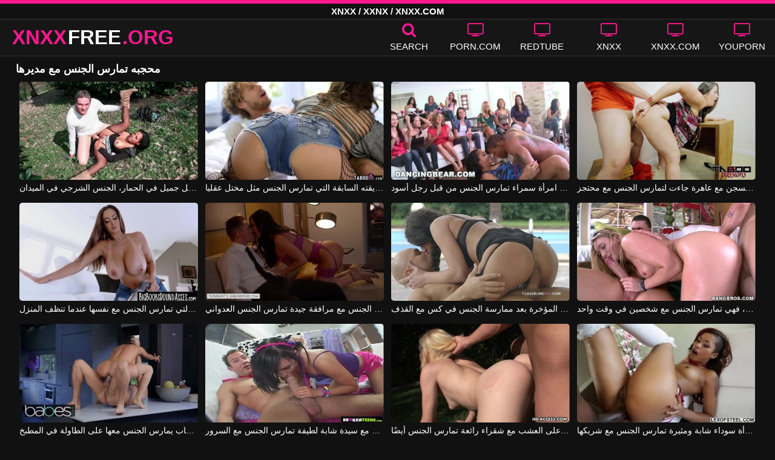

--- FILE ---
content_type: text/html; charset=UTF-8
request_url: https://xnxxfree.org/vids/%D9%85%D8%AD%D8%AC%D8%A8%D9%87-%D8%AA%D9%85%D8%A7%D8%B1%D8%B3-%D8%A7%D9%84%D8%AC%D9%86%D8%B3-%D9%85%D8%B9-%D9%85%D8%AF%D9%8A%D8%B1%D9%87%D8%A7/
body_size: 11273
content:
<!DOCTYPE html><html lang=ar><head><meta charset="utf-8"><meta name="viewport" content="width=device-width, initial-scale=1"><title>محجبه تمارس الجنس مع مديرها XNXX.COM مقاطع فيديو جنسية</title><meta name="description" content="هنا فقط يمكنك العثور على أفضل مقاطع الفيديو الجنسية لـ XNXX باستخدام محجبه تمارس الجنس مع مديرها. نضيف أفلامًا يومية مشابهة لـ محجبه تمارس الجنس مع مديرها، لذا لا تنسَ العودة لمشاهدة المزيد من مقاطع فيديو XNXX.COM!"><meta property="og:type" content="video.other"><meta property="og:title" content="محجبه تمارس الجنس مع مديرها XNXX.COM مقاطع فيديو جنسية"><meta property="og:description" content="هنا فقط يمكنك العثور على أفضل مقاطع الفيديو الجنسية لـ XNXX باستخدام محجبه تمارس الجنس مع مديرها. نضيف أفلامًا يومية مشابهة لـ محجبه تمارس الجنس مع مديرها، لذا لا تنسَ العودة لمشاهدة المزيد من مقاطع فيديو XNXX.COM!"><meta property="og:url" content="https://xnxxfree.org/vids/%d9%85%d8%ad%d8%ac%d8%a8%d9%87-%d8%aa%d9%85%d8%a7%d8%b1%d8%b3-%d8%a7%d9%84%d8%ac%d9%86%d8%b3-%d9%85%d8%b9-%d9%85%d8%af%d9%8a%d8%b1%d9%87%d8%a7/"><meta property="og:site_name" content="مجانا XNXX أشرطة الفيديو الإباحية - XNXX.COM مقاطع الفيديو الجنس"><meta name="twitter:card" content="summary_large_image"><meta name="twitter:title" content="محجبه تمارس الجنس مع مديرها XNXX.COM مقاطع فيديو جنسية"><meta name="twitter:description" content="هنا فقط يمكنك العثور على أفضل مقاطع الفيديو الجنسية لـ XNXX باستخدام محجبه تمارس الجنس مع مديرها. نضيف أفلامًا يومية مشابهة لـ محجبه تمارس الجنس مع مديرها، لذا لا تنسَ العودة لمشاهدة المزيد من مقاطع فيديو XNXX.COM!"><meta name="twitter:image" content="/thumbs/1827/1827.jpg"><link rel=canonical href=https://xnxxfree.org/vids/%d9%85%d8%ad%d8%ac%d8%a8%d9%87-%d8%aa%d9%85%d8%a7%d8%b1%d8%b3-%d8%a7%d9%84%d8%ac%d9%86%d8%b3-%d9%85%d8%b9-%d9%85%d8%af%d9%8a%d8%b1%d9%87%d8%a7/ ><link rel="shortcut icon" href=https://xnxxfree.org/favicon.ico type=image/x-icon><link rel=icon href=https://xnxxfree.org/favicon.ico type=image/x-icon><link rel=preload href=https://xnxxfree.org/fonts/icomoon.ttf as=font type=font/ttf crossorigin=anonymous><style>@font-face{font-family:'icomoon';src:url('/fonts/icomoon.eot');src:url('/fonts/icomoon.eot') format('embedded-opentype'), url('/fonts/icomoon.ttf') format('truetype'), url('/fonts/icomoon.woff') format('woff'), url('/fonts/icomoon.svg') format('svg');font-weight:normal;font-style:normal;font-display:swap}[class^="icon-"],[class*=" icon-"]{font-family:'icomoon' !important;speak:none;font-style:normal;font-weight:normal;font-variant:normal;text-transform:none;line-height:1;-webkit-font-smoothing:antialiased;-moz-osx-font-smoothing:grayscale}.icon-tag:before{content:"\e909"}.icon-clock-o:before{content:"\e900"}.icon-bars:before{content:"\e908"}.icon-calendar:before{content:"\e901"}.icon-tags:before{content:"\e902"}.icon-star:before{content:"\e903"}.icon-tasks:before{content:"\e904"}.icon-television:before{content:"\e905"}.icon-tv:before{content:"\e905"}.icon-search:before{content:"\e906"}.icon-video-camera:before{content:"\e907"}html,body{font-family:'Roboto',sans-serif;background-color:#111;margin:0;padding:0;color:#fff}a{text-decoration:none;color:#fff}a:focus{outline:0}h1,h2,h3,h4{display:block;font-size:18px;margin:0 0 10px;padding:0}h2 b, h3 b, h4 b{color:#fff}input:focus,textarea:focus,select:focus{outline:none}.margin{margin:20px 0}.color{color:#ff188f}.inline{width:100%;display:inline-block}.white{color:#fff}.clear{clear:both}.center{text-align:center}.topmarg{margin-top:15px}.top::before{content:"";width:100%;height:6px;display:block;background:#ff188f}.top{text-align:center}.top h1, .top span{display:block;font-weight:600;color:#fff;font-size:15px;text-transform:uppercase;margin:0;padding:5px 0;line-height:15px}header{width:100%;height:60px;background:#161616;display:flex;border-top:1px solid #333;border-bottom:1px solid #333}.header-wrap{width:100%;max-width:1320px;margin:0 auto;-webkit-box-pack:justify;justify-content:space-between;-webkit-box-align:center;align-items:center;display:flex}.mobile-menu{font-size:32px;display:none}.mob-header{height:110px}.onlymob{display:none}.banmob{display:none;margin:10px 0 5px;text-align:center}.logo{float:left;font-weight:900;font-size:33px;margin-left:20px}.logo-word-a,.logo-word-b{margin-right:2px}.logo-word-a{color:#ff188f}.logo:hover>.logo-word-b{color:#ff188f}.logo:hover>.logo-word-a{color:#fff}nav ul{display:flex;margin:0;padding:0;list-style:none}nav li{width:110px}nav li a:hover>i.color{color:#fff}nav li a:hover{color:#ff188f}nav li a,.searchbox{color:#FFF;display:flex;align-items:center;font-size:25px;font-weight:400;line-height:55px;text-transform:uppercase;text-decoration:none;flex-direction:column;cursor:pointer}.text-menu{font-size:15px;line-height:20px;margin:5px 0 0}.search-video{font-size:28px;display:none}main{width:96%;margin:10px auto 20px;max-width:1320px;min-height:750px}main::after{content:"";display:table;width:100%}.tags{font-size:13px;margin:0 0 20px;width:100%;float:left}.tags li{display:inline-block;margin:0 0.5% 10px 0.5%;width:19%}.player-wrapper{width:100%}.player{height:560px;position:relative}#mid_ban{flex-direction:column;align-items:center;cursor:pointer;display:flex;align-content:center;border:1px solid #111;position:absolute;left:50%;top:45%;transform:translate(-50%,-50%);margin-right:-50%;z-index:20;background-color:#111;max-width:300px;max-height:250px}.close_button{position:absolute;background:#000 url(/images/closebtn.svg) no-repeat scroll center center;height:30px;width:30px;top:0;right:0;background-size:30px 30px;cursor:pointer;padding:1px;z-index:31}.close_adv{position:absolute;bottom:0;left:50%;right:50%;text-align:center;line-height:24px;color:#fff;transform:translate(-50%,0);width:150px;bottom:-30px;background:#000;border:1px solid #5b5a5a}.video-description{padding:7px 0 0 2px;color:#c6c6c6}.video-description b{color:#fff}.bolded{font-weight:700;margin:0 0 0 4px;color:#ff188f;line-height:25px}.bolded:hover{color:#fff}.similar{margin:15px 0}.more-videos{text-align:center;margin:20px 0;width:100%;display:inline-block}.more-videos a{width:260px;background-color:#ff188f;color:#000;padding:10px 0;border-radius:2px;display:inline-block}.top-tags{position:relative;width:100%;text-align:center;overflow:hidden;text-overflow:ellipsis}.top-tag{display:inline-block;background-color:#2f2c2c;color:#ddd;font-weight:700;font-size:13px;height:40px;line-height:40px;padding:0 15px;margin:4px 3px;border-radius:4px;-webkit-transition:background-color .15s linear;transition:background-color .15s linear;white-space:nowrap}.top-tag:hover{background-color:#ff188f}article{position:relative;float:left;margin:0 0.5% 15px;width:24%;height:auto}article .video-item{width:100%;display:block;margin:auto}article img{width:100%;height:100%;border-radius:5px;position:absolute;top:0;bottom:0;object-fit:cover}article .videothumb{width:100%;position:relative;padding-top:55%;display:block}article .video-title{font-size:14px;margin-top:5px;color:#fff;line-height:16px;height:18px;overflow:hidden;text-overflow:ellipsis;white-space:nowrap;display:block}article a:hover>.video-title{color:#ff188f}.video-title-cat{float:left;font-size:15px;margin-left:2px;font-weight:bold}.video-hd{padding:0 5px 1px;background:rgba(222, 38, 0, 0.9);color:#fff;position:absolute;top:3px;right:3px;border-radius:5px;font-size:15px;font-weight:bold}.video-found{float:right;font-size:15px}.video-time{position:absolute;display:block;right:3px;bottom:3px;color:#fff;background:rgba(0, 0, 0, 0.77);border-radius:4px;padding:4px 6px;text-align:center;font-size:14px}.pages{margin:30px 0;text-align:center;clear:both}.current{background-color:#ff188f !important}.page-item:hover{background-color:#ff188f !important}.page-item{background-color:#2f2c2c;border:none;color:#fff;font-size:15px;line-height:40px;padding:14px;margin:0 2px;font-weight:normal;-webkit-transition:background-color .15s linear;transition:background-color .15s linear}.np-page{display:inline-block;width:47%;margin:0 1%;background-color:#ff188f;color:#000;padding:10px 0;border-radius:2px}.list-trends{margin:0 0 20px;font-size:14px;padding:0;display:inline-block;width:100%}.list-trends li{float:left;width:19%;margin:0.25% 0.5%;padding:10px 0;border-bottom:1px solid #444;white-space:nowrap;text-overflow:ellipsis;overflow:hidden}.list-trends li a{font-weight:bold}.list-trends li a:hover{color:#ff188f}.site-description{font-size:14px;margin:0 0 20px;display:inline-block}.site-description p{margin:3px 0 5px;color:#f4f4f4}.search-pop{position:absolute;display:none;top:10%;min-height:41px;max-height:451px;height:41px;width:80%;left:50%;-webkit-transform:translateX(-50%);transform:translateX(-50%);background:#fff;-webkit-box-shadow:-23.9px 29.5px 43px 0 rgba(0, 0, 0, 0.28);box-shadow:-23.9px 29.5px 43px 0 rgba(0, 0, 0, 0.28);border:solid 10px #ff188f;max-width:430px;padding:20px 30px 20px 20px;z-index:9999}.search-text{height:40px;padding:0 45px 0 15px;border:1px solid #ccc;border-radius:20px;background:#fff;color:#303030;font-size:18px;line-height:40px;box-sizing:border-box;transition:box-shadow .15s ease;float:left;width:100%}.search-submit{border:0;right:10px;margin-left:-37px;background:none;cursor:pointer;padding:7px 0 0;font-size:22px}.search-pop-close::before,.search-pop-close::after{content:'';position:absolute;top:50%;left:50%;-webkit-transform:translate(-50%, -50%) rotate(45deg);transform:translate(-50%, -50%) rotate(45deg);width:2px;height:30px;background-color:#fff}.search-pop-close::after{-webkit-transform:translate(-50%, -50%) rotate(-45deg);transform:translate(-50%, -50%) rotate(-45deg)}.search-pop-close{position:absolute;top:-35px;right:-35px;width:60px;height:60px;border-radius:50px;background-color:#ff188f;cursor:pointer}footer{width:100%;text-align:center;background:#161616;border-top:1px solid #333;color:#d0d0d0;font-size:12px;padding:5px 0;line-height:30px}footer a{color:#fff;font-size:15px;font-weight:700;margin:0 10px}footer p{margin:10px 0;line-height:15px}@media (max-width: 1025px){h1,h2,h3,h4{font-size:16px}.header-wrap{width:98%;margin:0 1%}main{width:98%;margin:10px 1% 15px}article{width:32%;margin:0 0.66% 15px}.mobile-menu,.search-video{display:block}.logo{margin:0 auto;float:unset}nav ul{position:absolute;z-index:999;width:100%;background:#303030;display:block}nav li{width:100%;border-bottom:1px solid #000;height:45px}nav li a{display:block;position:relative;height:22px;line-height:20px;background:#303030;font-size:15px;padding:12px 0 0 10px}nav{display:none;width:100%;position:absolute;top:93px;margin:0 0 0 -10px;padding:2px 0 0 0;border-top:1px solid #444}ul>li.nomob{display:none}.text-menu{margin:0 0 0 5px}.top-tags{display:none}.site-desc{font-size:14px}.player{height:54vw}.video-item{width:32%;margin:0 0.66% 15px}.video-hd{font-size:13px}.page-item{display:none}.np-page{font-size:13px;display:inline-block}.search-pop{width:70%}.onlymob,.banmob{display:block !important;z-index:113}.list-trends li{width:31%;margin:0.25% 1%}}@media (max-width: 768px){#mid_ban img{width:190px !important;height:150px !important}article{width:48%;margin:0 1% 15px}.list-trends li{width:48%;margin:0.25% 1%}}@media (max-width: 480px){h1,h2,h3,h4{font-size:16px}p{font-size:14px}.logo{font-size:23px}.header-wrap{width:97%;margin:0 1.5%}.mobile-menu,.search-video{font-size:23px;margin-top:3px}main{width:96%;margin:10px auto 15px}.player{height:55vw;max-height:90vw;margin:0 -1.5%}#video-play{top:48%;width:5.5em;height:5.5em}article{width:100%;margin:0 0 12px}.list-trends li{width:98%;margin:0.5% 1%}.search-pop-close::before,.search-pop-close::after{height:20px}.search-pop{padding:15px 20px 15px 15px;border:solid 7px #ff188f}.search-pop-close{top:-23px;right:-23px;width:40px;height:40px}.search-text{font-size:16px}.video-description{padding:3px 0 0 2px;font-size:14px}}</style><meta name='robots' content='max-image-preview:large'><style id=wp-img-auto-sizes-contain-inline-css>img:is([sizes=auto i],[sizes^="auto," i]){contain-intrinsic-size:3000px 1500px}</style></head><body><div class=top> <span>XNXX / XXNX / XNXX.COM</span></div><header><div class=header-wrap><div class=mobile-menu id=mobile-menu onclick=mobile_menu()> <i class="color icon-bars"></i></div> <a class=logo href=/ target=_self title="XNXX & XNXX.COM"><span class=logo-word-a>XNXX</span><span class=logo-word-b>FREE</span><span class=logo-word-a>.ORG</span></a><nav><ul> <li class=nomob><div class=searchbox onclick=search_show()><i class="color icon-search"></i> <span class=text-menu>Search</span></div></li> <li><a href=https://xnxxfree.org/cat/porn-com/ title=PORN.COM><i class="color icon-tv"></i> <span class=text-menu>PORN.COM</span></a></li><li><a href=https://xnxxfree.org/cat/redtube/ title=REDTUBE><i class="color icon-tv"></i> <span class=text-menu>REDTUBE</span></a></li><li><a href=https://xnxxfree.org/cat/xnxx/ title=XNXX><i class="color icon-tv"></i> <span class=text-menu>XNXX</span></a></li><li><a href=https://xnxxfree.org/cat/xnxx-com/ title=XNXX.COM><i class="color icon-tv"></i> <span class=text-menu>XNXX.COM</span></a></li><li><a href=https://xnxxfree.org/cat/youporn/ title=YOUPORN><i class="color icon-tv"></i> <span class=text-menu>YOUPORN</span></a></li><li class=onlymob><a href=https://xnxxfree.org/cat/chaturbate/ title=CHATURBATE><i class="color icon-tv"></i> <span class=text-menu>CHATURBATE</span></a></li><li class=onlymob><a href=https://xnxxfree.org/cat/ixxx/ title=iXXX><i class="color icon-tv"></i> <span class=text-menu>iXXX</span></a></li><li class=onlymob><a href=https://xnxxfree.org/cat/onlyfans/ title=ONLYFANS><i class="color icon-tv"></i> <span class=text-menu>ONLYFANS</span></a></li><li class=onlymob><a href=https://xnxxfree.org/cat/pornhub/ title=PORNHUB><i class="color icon-tv"></i> <span class=text-menu>PORNHUB</span></a></li><li class=onlymob><a href=https://xnxxfree.org/cat/tube8/ title=TUBE8><i class="color icon-tv"></i> <span class=text-menu>TUBE8</span></a></li><li class=onlymob><a href=https://xnxxfree.org/cat/xvideos/ title=XVIDEOS><i class="color icon-tv"></i> <span class=text-menu>XVIDEOS</span></a></li><li class=onlymob><a href=https://xnxxfree.org/cat/xxnx/ title=XXNX><i class="color icon-tv"></i> <span class=text-menu>XXNX</span></a></li><li class=onlymob><a href=https://xnxxfree.org/cat/%d8%a7%d9%84%d8%a2%d8%b3%d9%8a%d9%88%d9%8a%d9%8a%d9%86/ title=الآسيويين><i class="color icon-tv"></i> <span class=text-menu>الآسيويين</span></a></li><li class=onlymob><a href=https://xnxxfree.org/cat/%d8%a7%d9%84%d8%a7%d8%b3%d8%aa%d9%85%d9%86%d8%a7%d8%a1/ title=الاستمناء><i class="color icon-tv"></i> <span class=text-menu>الاستمناء</span></a></li><li class=onlymob><a href=https://xnxxfree.org/cat/%d8%a7%d9%84%d8%aa%d8%ae%d9%8a%d9%84%d8%a7%d8%aa-%d8%a7%d9%84%d9%85%d8%ab%d9%8a%d8%b1%d8%a9/ title="التخيلات المثيرة"><i class="color icon-tv"></i> <span class=text-menu>التخيلات المثيرة</span></a></li><li class=onlymob><a href=https://xnxxfree.org/cat/%d8%a7%d9%84%d8%ac%d9%86%d8%b3-%d8%a7%d9%84%d8%b4%d8%b1%d8%ac%d9%8a/ title="الجنس الشرجي"><i class="color icon-tv"></i> <span class=text-menu>الجنس الشرجي</span></a></li><li class=onlymob><a href=https://xnxxfree.org/cat/%d8%a7%d9%84%d8%ac%d9%86%d8%b3-%d8%a7%d9%84%d9%81%d9%85%d9%88%d9%8a/ title="الجنس الفموي"><i class="color icon-tv"></i> <span class=text-menu>الجنس الفموي</span></a></li><li class=onlymob><a href=https://xnxxfree.org/cat/%d8%a7%d9%84%d9%81%d8%aa%d9%8a%d8%a7%d8%aa-%d8%a7%d9%84%d8%af%d9%87%d9%88%d9%86/ title="الفتيات الدهون"><i class="color icon-tv"></i> <span class=text-menu>الفتيات الدهون</span></a></li><li class=onlymob><a href=https://xnxxfree.org/cat/%d8%a7%d9%84%d9%81%d8%aa%d9%8a%d8%a7%d8%aa-%d8%ae%d8%b4%d8%a8-%d8%a7%d9%84%d8%a3%d8%a8%d9%86%d9%88%d8%b3/ title="الفتيات خشب الأبنوس"><i class="color icon-tv"></i> <span class=text-menu>الفتيات خشب الأبنوس</span></a></li><li class=onlymob><a href=https://xnxxfree.org/cat/%d8%a7%d9%84%d9%81%d8%aa%d9%8a%d8%a7%d8%aa-%d8%b4%d9%82%d8%b1%d8%a7%d8%a1/ title="الفتيات شقراء"><i class="color icon-tv"></i> <span class=text-menu>الفتيات شقراء</span></a></li><li class=onlymob><a href=https://xnxxfree.org/cat/%d8%a7%d9%84%d9%85%d8%b1%d8%a3%d8%a9-%d8%a7%d9%84%d9%86%d8%a7%d8%b6%d8%ac%d8%a9/ title="المرأة الناضجة"><i class="color icon-tv"></i> <span class=text-menu>المرأة الناضجة</span></a></li><li class=onlymob><a href=https://xnxxfree.org/cat/%d8%a8%d9%86%d8%a7%d8%aa-%d8%b3%d9%85%d8%b1%d8%a7%d8%a1/ title="بنات سمراء"><i class="color icon-tv"></i> <span class=text-menu>بنات سمراء</span></a></li><li class=onlymob><a href=https://xnxxfree.org/cat/%d8%a8%d9%86%d8%a7%d8%aa-%d8%b9%d8%b0%d8%b1%d8%a7%d8%a1/ title="بنات عذراء"><i class="color icon-tv"></i> <span class=text-menu>بنات عذراء</span></a></li><li class=onlymob><a href=https://xnxxfree.org/cat/%d8%a8%d9%86%d8%a7%d8%aa-%d9%83%d8%a8%d9%8a%d8%b1%d8%a9-%d8%a7%d9%84%d8%ab%d8%af%d9%8a/ title="بنات كبيرة الثدي"><i class="color icon-tv"></i> <span class=text-menu>بنات كبيرة الثدي</span></a></li><li class=onlymob><a href=https://xnxxfree.org/cat/%d8%b3%d8%ad%d8%a7%d9%82%d9%8a%d8%a7%d8%aa-%d8%a7%d9%84%d8%a8%d9%86%d8%a7%d8%aa/ title="سحاقيات البنات"><i class="color icon-tv"></i> <span class=text-menu>سحاقيات البنات</span></a></li><li class=onlymob><a href=https://xnxxfree.org/cat/%d9%81%d8%aa%d8%a7%d8%a9-%d8%a7%d8%ad%d9%85%d8%b1-%d8%a7%d9%84%d8%b4%d8%b9%d8%b1/ title="فتاة احمر الشعر"><i class="color icon-tv"></i> <span class=text-menu>فتاة احمر الشعر</span></a></li><li class=onlymob><a href=https://xnxxfree.org/cat/%d9%81%d8%aa%d9%8a%d8%a7%d8%aa-%d9%84%d8%a7%d8%aa%d9%8a%d9%86%d8%a7/ title="فتيات لاتينا"><i class="color icon-tv"></i> <span class=text-menu>فتيات لاتينا</span></a></li><li class=onlymob><a href=https://xnxxfree.org/cat/%d9%85%d8%ac%d9%85%d9%88%d8%b9%d8%a9-%d8%a7%d9%84%d8%ac%d9%86%d8%b3/ title="مجموعة الجنس"><i class="color icon-tv"></i> <span class=text-menu>مجموعة الجنس</span></a></li><li class=onlymob><a href=https://xnxxfree.org/cat/%d9%87%d9%88%d8%a7%d8%a9/ title=هواة><i class="color icon-tv"></i> <span class=text-menu>هواة</span></a></li></ul></nav><div class=search-video id=search-video onclick=search_show()> <i class=icon-search></i></div><div class=search-pop id=search-pop><form action=/ method=get> <input class=search-text id=search-text maxlength=120 placeholder=Search name=s value type=text> <button type=submit title=Find class=search-submit> <i class=icon-search></i> </button></form><div class=search-pop-close onclick=search_show()></div></div></div></header><main><h1>محجبه تمارس الجنس مع مديرها</h1><article><div class=video-item> <a class=videothumb href=https://xnxxfree.org/4887/ title="ممارسة الجنس مع امرأة شابة تمارس الجنس بشكل جميل في الحمار، الجنس الشرجي في الميدان"> <img src="[data-uri]" width=350 height=197 alt="ممارسة الجنس مع امرأة شابة تمارس الجنس بشكل جميل في الحمار، الجنس الشرجي في الميدان" data-lazy-src=/thumbs/4887/4887.jpg> </a> <a class=video-title href=https://xnxxfree.org/4887/ title="ممارسة الجنس مع امرأة شابة تمارس الجنس بشكل جميل في الحمار، الجنس الشرجي في الميدان">ممارسة الجنس مع امرأة شابة تمارس الجنس بشكل جميل في الحمار، الجنس الشرجي في الميدان</a></div></article><article><div class=video-item> <a class=videothumb href=https://xnxxfree.org/1827/ title="لعبة الجنس مع صديقته السابقة التي تمارس الجنس مثل مختل عقليا"> <img src="[data-uri]" width=350 height=197 alt="لعبة الجنس مع صديقته السابقة التي تمارس الجنس مثل مختل عقليا" data-lazy-src=/thumbs/1827/1827.jpg> </a> <a class=video-title href=https://xnxxfree.org/1827/ title="لعبة الجنس مع صديقته السابقة التي تمارس الجنس مثل مختل عقليا">لعبة الجنس مع صديقته السابقة التي تمارس الجنس مثل مختل عقليا</a></div></article><article><div class=video-item> <a class=videothumb href=https://xnxxfree.org/4137/ title="ممارسة الجنس مع الكثير من النساء يشاهدن امرأة سمراء تمارس الجنس من قبل رجل أسود"> <img src="[data-uri]" width=350 height=197 alt="ممارسة الجنس مع الكثير من النساء يشاهدن امرأة سمراء تمارس الجنس من قبل رجل أسود" data-lazy-src=/thumbs/4137/4137.jpg> </a> <a class=video-title href=https://xnxxfree.org/4137/ title="ممارسة الجنس مع الكثير من النساء يشاهدن امرأة سمراء تمارس الجنس من قبل رجل أسود">ممارسة الجنس مع الكثير من النساء يشاهدن امرأة سمراء تمارس الجنس من قبل رجل أسود</a></div></article><article><div class=video-item> <a class=videothumb href=https://xnxxfree.org/557/ title="الجنس في السجن مع عاهرة جاءت لتمارس الجنس مع محتجز"> <img src="[data-uri]" width=350 height=197 alt="الجنس في السجن مع عاهرة جاءت لتمارس الجنس مع محتجز" data-lazy-src=/thumbs/557/557.jpg> </a> <a class=video-title href=https://xnxxfree.org/557/ title="الجنس في السجن مع عاهرة جاءت لتمارس الجنس مع محتجز">الجنس في السجن مع عاهرة جاءت لتمارس الجنس مع محتجز</a></div></article><article><div class=video-item> <a class=videothumb href=https://xnxxfree.org/2615/ title="ممارسة الجنس مع امرأة سمراء التي تمارس الجنس مع نفسها عندما تنظف المنزل"> <img src="[data-uri]" width=350 height=197 alt="ممارسة الجنس مع امرأة سمراء التي تمارس الجنس مع نفسها عندما تنظف المنزل" data-lazy-src=/thumbs/2615/2615.jpg> </a> <a class=video-title href=https://xnxxfree.org/2615/ title="ممارسة الجنس مع امرأة سمراء التي تمارس الجنس مع نفسها عندما تنظف المنزل">ممارسة الجنس مع امرأة سمراء التي تمارس الجنس مع نفسها عندما تنظف المنزل</a></div></article><article><div class=video-item> <a class=videothumb href=https://xnxxfree.org/4922/ title="ممارسة الجنس مع مرافقة جيدة تمارس الجنس العدواني"> <img src="[data-uri]" width=350 height=197 alt="ممارسة الجنس مع مرافقة جيدة تمارس الجنس العدواني" data-lazy-src=/thumbs/4922/4922.jpg> </a> <a class=video-title href=https://xnxxfree.org/4922/ title="ممارسة الجنس مع مرافقة جيدة تمارس الجنس العدواني">ممارسة الجنس مع مرافقة جيدة تمارس الجنس العدواني</a></div></article><article><div class=video-item> <a class=videothumb href=https://xnxxfree.org/62/ title="ماريا تمارس الجنس بأناقة في المؤخرة بعد ممارسة الجنس في كس مع القذف"> <img src="[data-uri]" width=350 height=197 alt="ماريا تمارس الجنس بأناقة في المؤخرة بعد ممارسة الجنس في كس مع القذف" data-lazy-src=/thumbs/62/62.jpg> </a> <a class=video-title href=https://xnxxfree.org/62/ title="ماريا تمارس الجنس بأناقة في المؤخرة بعد ممارسة الجنس في كس مع القذف">ماريا تمارس الجنس بأناقة في المؤخرة بعد ممارسة الجنس في كس مع القذف</a></div></article><article><div class=video-item> <a class=videothumb href=https://xnxxfree.org/4683/ title="ممارسة الجنس مع شقراء لا تستطيع الاكتفاء من القضيب، فهي تمارس الجنس مع شخصين في وقت واحد"> <img src="[data-uri]" width=350 height=197 alt="ممارسة الجنس مع شقراء لا تستطيع الاكتفاء من القضيب، فهي تمارس الجنس مع شخصين في وقت واحد" data-lazy-src=/thumbs/4683/4683.jpg> </a> <a class=video-title href=https://xnxxfree.org/4683/ title="ممارسة الجنس مع شقراء لا تستطيع الاكتفاء من القضيب، فهي تمارس الجنس مع شخصين في وقت واحد">ممارسة الجنس مع شقراء لا تستطيع الاكتفاء من القضيب، فهي تمارس الجنس مع شخصين في وقت واحد</a></div></article><article><div class=video-item> <a class=videothumb href=https://xnxxfree.org/726/ title="امرأة سمراء جيدة تمارس الجنس مع شاب يمارس الجنس معها على الطاولة في المطبخ"> <img src="[data-uri]" width=350 height=197 alt="امرأة سمراء جيدة تمارس الجنس مع شاب يمارس الجنس معها على الطاولة في المطبخ" data-lazy-src=/thumbs/726/726.jpg> </a> <a class=video-title href=https://xnxxfree.org/726/ title="امرأة سمراء جيدة تمارس الجنس مع شاب يمارس الجنس معها على الطاولة في المطبخ">امرأة سمراء جيدة تمارس الجنس مع شاب يمارس الجنس معها على الطاولة في المطبخ</a></div></article><article><div class=video-item> <a class=videothumb href=https://xnxxfree.org/1006/ title="ممارسة الجنس مع سيدة شابة لطيفة تمارس الجنس مع السرور"> <img src="[data-uri]" width=350 height=197 alt="ممارسة الجنس مع سيدة شابة لطيفة تمارس الجنس مع السرور" data-lazy-src=/thumbs/1006/1006.jpg> </a> <a class=video-title href=https://xnxxfree.org/1006/ title="ممارسة الجنس مع سيدة شابة لطيفة تمارس الجنس مع السرور">ممارسة الجنس مع سيدة شابة لطيفة تمارس الجنس مع السرور</a></div></article><article><div class=video-item> <a class=videothumb href=https://xnxxfree.org/764/ title="ممارسة الجنس في الخارج على العشب مع شقراء رائعة تمارس الجنس أيضًا"> <img src="[data-uri]" width=350 height=197 alt="ممارسة الجنس في الخارج على العشب مع شقراء رائعة تمارس الجنس أيضًا" data-lazy-src=/thumbs/764/764.jpg> </a> <a class=video-title href=https://xnxxfree.org/764/ title="ممارسة الجنس في الخارج على العشب مع شقراء رائعة تمارس الجنس أيضًا">ممارسة الجنس في الخارج على العشب مع شقراء رائعة تمارس الجنس أيضًا</a></div></article><article><div class=video-item> <a class=videothumb href=https://xnxxfree.org/1536/ title="امرأة سوداء شابة ومثيرة تمارس الجنس مع شريكها"> <img src="[data-uri]" width=350 height=197 alt="امرأة سوداء شابة ومثيرة تمارس الجنس مع شريكها" data-lazy-src=/thumbs/1536/1536.jpg> </a> <a class=video-title href=https://xnxxfree.org/1536/ title="امرأة سوداء شابة ومثيرة تمارس الجنس مع شريكها">امرأة سوداء شابة ومثيرة تمارس الجنس مع شريكها</a></div></article><article><div class=video-item> <a class=videothumb href=https://xnxxfree.org/1285/ title="عاهرة إجرامية تمارس الجنس مع مؤخرتها ويلعق شفتيها من أجل المتعة"> <img src="[data-uri]" width=350 height=197 alt="عاهرة إجرامية تمارس الجنس مع مؤخرتها ويلعق شفتيها من أجل المتعة" data-lazy-src=/thumbs/1285/1285.jpg> </a> <a class=video-title href=https://xnxxfree.org/1285/ title="عاهرة إجرامية تمارس الجنس مع مؤخرتها ويلعق شفتيها من أجل المتعة">عاهرة إجرامية تمارس الجنس مع مؤخرتها ويلعق شفتيها من أجل المتعة</a></div></article><article><div class=video-item> <a class=videothumb href=https://xnxxfree.org/4101/ title="انظر كم هو جميل وجيد أن تمارس الجنس مع سيدة شابة"> <img src="[data-uri]" width=350 height=197 alt="انظر كم هو جميل وجيد أن تمارس الجنس مع سيدة شابة" data-lazy-src=/thumbs/4101/4101.jpg> </a> <a class=video-title href=https://xnxxfree.org/4101/ title="انظر كم هو جميل وجيد أن تمارس الجنس مع سيدة شابة">انظر كم هو جميل وجيد أن تمارس الجنس مع سيدة شابة</a></div></article><article><div class=video-item> <a class=videothumb href=https://xnxxfree.org/518/ title="دانييلا سكرتيرة موشومة وموسومة تمارس الجنس في المكتب"> <img src="[data-uri]" width=350 height=197 alt="دانييلا سكرتيرة موشومة وموسومة تمارس الجنس في المكتب" data-lazy-src=/thumbs/518/518.jpg> </a> <a class=video-title href=https://xnxxfree.org/518/ title="دانييلا سكرتيرة موشومة وموسومة تمارس الجنس في المكتب">دانييلا سكرتيرة موشومة وموسومة تمارس الجنس في المكتب</a></div></article><article><div class=video-item> <a class=videothumb href=https://xnxxfree.org/2822/ title="الشابة ذات كس جيد تمارس الجنس في غرفة المعيشة"> <img src="[data-uri]" width=350 height=197 alt="الشابة ذات كس جيد تمارس الجنس في غرفة المعيشة" data-lazy-src=/thumbs/2822/2822.jpg> </a> <a class=video-title href=https://xnxxfree.org/2822/ title="الشابة ذات كس جيد تمارس الجنس في غرفة المعيشة">الشابة ذات كس جيد تمارس الجنس في غرفة المعيشة</a></div></article><article><div class=video-item> <a class=videothumb href=https://xnxxfree.org/519/ title="الشابة في الحب تحب أن تمارس الجنس"> <img src="[data-uri]" width=350 height=197 alt="الشابة في الحب تحب أن تمارس الجنس" data-lazy-src=/thumbs/519/519.jpg> </a> <a class=video-title href=https://xnxxfree.org/519/ title="الشابة في الحب تحب أن تمارس الجنس">الشابة في الحب تحب أن تمارس الجنس</a></div></article><article><div class=video-item> <a class=videothumb href=https://xnxxfree.org/1800/ title="الروسية الجميلة التي تعرف كيف تمارس الجنس"> <img src="[data-uri]" width=350 height=197 alt="الروسية الجميلة التي تعرف كيف تمارس الجنس" data-lazy-src=/thumbs/1800/1800.jpg> </a> <a class=video-title href=https://xnxxfree.org/1800/ title="الروسية الجميلة التي تعرف كيف تمارس الجنس">الروسية الجميلة التي تعرف كيف تمارس الجنس</a></div></article><article><div class=video-item> <a class=videothumb href=https://xnxxfree.org/2827/ title="امرأة شابة من إسبانيا تمارس الجنس المجنون والممتع"> <img src="[data-uri]" width=350 height=197 alt="امرأة شابة من إسبانيا تمارس الجنس المجنون والممتع" data-lazy-src=/thumbs/2827/2827.jpg> </a> <a class=video-title href=https://xnxxfree.org/2827/ title="امرأة شابة من إسبانيا تمارس الجنس المجنون والممتع">امرأة شابة من إسبانيا تمارس الجنس المجنون والممتع</a></div></article><article><div class=video-item> <a class=videothumb href=https://xnxxfree.org/1294/ title="من الرائع أن تمارس الجنس مع نجمة إباحية بين ثدييها وفي جميع الثقوب"> <img src="[data-uri]" width=350 height=197 alt="من الرائع أن تمارس الجنس مع نجمة إباحية بين ثدييها وفي جميع الثقوب" data-lazy-src=/thumbs/1294/1294.jpg> </a> <a class=video-title href=https://xnxxfree.org/1294/ title="من الرائع أن تمارس الجنس مع نجمة إباحية بين ثدييها وفي جميع الثقوب">من الرائع أن تمارس الجنس مع نجمة إباحية بين ثدييها وفي جميع الثقوب</a></div></article><article><div class=video-item> <a class=videothumb href=https://xnxxfree.org/2575/ title="ممثلة إباحية من ألمانيا تمارس الجنس مع معجب"> <img src="[data-uri]" width=350 height=197 alt="ممثلة إباحية من ألمانيا تمارس الجنس مع معجب" data-lazy-src=/thumbs/2575/2575.jpg> </a> <a class=video-title href=https://xnxxfree.org/2575/ title="ممثلة إباحية من ألمانيا تمارس الجنس مع معجب">ممثلة إباحية من ألمانيا تمارس الجنس مع معجب</a></div></article><article><div class=video-item> <a class=videothumb href=https://xnxxfree.org/1808/ title="رجل يشاهد زوجته تمارس الجنس مع نجمة إباحية"> <img src="[data-uri]" width=350 height=197 alt="رجل يشاهد زوجته تمارس الجنس مع نجمة إباحية" data-lazy-src=/thumbs/1808/1808.jpg> </a> <a class=video-title href=https://xnxxfree.org/1808/ title="رجل يشاهد زوجته تمارس الجنس مع نجمة إباحية">رجل يشاهد زوجته تمارس الجنس مع نجمة إباحية</a></div></article><article><div class=video-item> <a class=videothumb href=https://xnxxfree.org/4369/ title="إيلينا مراهقة شقراء تمارس الجنس الشرجي بشكل ممتاز"> <img src="[data-uri]" width=350 height=197 alt="إيلينا مراهقة شقراء تمارس الجنس الشرجي بشكل ممتاز" data-lazy-src=/thumbs/4369/4369.jpg> </a> <a class=video-title href=https://xnxxfree.org/4369/ title="إيلينا مراهقة شقراء تمارس الجنس الشرجي بشكل ممتاز">إيلينا مراهقة شقراء تمارس الجنس الشرجي بشكل ممتاز</a></div></article><article><div class=video-item> <a class=videothumb href=https://xnxxfree.org/4115/ title="الفتاة الصغيرة اللطيفة تمارس الجنس في الحمام"> <img src="[data-uri]" width=350 height=197 alt="الفتاة الصغيرة اللطيفة تمارس الجنس في الحمام" data-lazy-src=/thumbs/4115/4115.jpg> </a> <a class=video-title href=https://xnxxfree.org/4115/ title="الفتاة الصغيرة اللطيفة تمارس الجنس في الحمام">الفتاة الصغيرة اللطيفة تمارس الجنس في الحمام</a></div></article><article><div class=video-item> <a class=videothumb href=https://xnxxfree.org/276/ title="ربة منزل مع ضخمة الثدي تمارس الجنس مع صبي عذراء اشتعلت تفعل الكفوف"> <img src="[data-uri]" width=350 height=197 alt="ربة منزل مع ضخمة الثدي تمارس الجنس مع صبي عذراء اشتعلت تفعل الكفوف" data-lazy-src=/thumbs/276/276.jpg> </a> <a class=video-title href=https://xnxxfree.org/276/ title="ربة منزل مع ضخمة الثدي تمارس الجنس مع صبي عذراء اشتعلت تفعل الكفوف">ربة منزل مع ضخمة الثدي تمارس الجنس مع صبي عذراء اشتعلت تفعل الكفوف</a></div></article><article><div class=video-item> <a class=videothumb href=https://xnxxfree.org/4117/ title="المرأة الشابة تمارس الجنس اللطيف مع صديقها"> <img src="[data-uri]" width=350 height=197 alt="المرأة الشابة تمارس الجنس اللطيف مع صديقها" data-lazy-src=/thumbs/4117/4117.jpg> </a> <a class=video-title href=https://xnxxfree.org/4117/ title="المرأة الشابة تمارس الجنس اللطيف مع صديقها">المرأة الشابة تمارس الجنس اللطيف مع صديقها</a></div></article><article><div class=video-item> <a class=videothumb href=https://xnxxfree.org/4120/ title="المرأة الصالحة الوحيدة التي تمارس الجنس معها"> <img src="[data-uri]" width=350 height=197 alt="المرأة الصالحة الوحيدة التي تمارس الجنس معها" data-lazy-src=/thumbs/4120/4120.jpg> </a> <a class=video-title href=https://xnxxfree.org/4120/ title="المرأة الصالحة الوحيدة التي تمارس الجنس معها">المرأة الصالحة الوحيدة التي تمارس الجنس معها</a></div></article><article><div class=video-item> <a class=videothumb href=https://xnxxfree.org/795/ title="شقراء التي تمارس الجنس مع لاعب كرة القدم الذي يرضي بوسها تماما"> <img src="[data-uri]" width=350 height=197 alt="شقراء التي تمارس الجنس مع لاعب كرة القدم الذي يرضي بوسها تماما" data-lazy-src=/thumbs/795/795.jpg> </a> <a class=video-title href=https://xnxxfree.org/795/ title="شقراء التي تمارس الجنس مع لاعب كرة القدم الذي يرضي بوسها تماما">شقراء التي تمارس الجنس مع لاعب كرة القدم الذي يرضي بوسها تماما</a></div></article><article><div class=video-item> <a class=videothumb href=https://xnxxfree.org/2588/ title="الشقراء تتحمس في التدليك وتريد أن تمارس الجنس بعمق في بوسها"> <img src="[data-uri]" width=350 height=197 alt="الشقراء تتحمس في التدليك وتريد أن تمارس الجنس بعمق في بوسها" data-lazy-src=/thumbs/2588/2588.jpg> </a> <a class=video-title href=https://xnxxfree.org/2588/ title="الشقراء تتحمس في التدليك وتريد أن تمارس الجنس بعمق في بوسها">الشقراء تتحمس في التدليك وتريد أن تمارس الجنس بعمق في بوسها</a></div></article><article><div class=video-item> <a class=videothumb href=https://xnxxfree.org/30/ title="ألينا هي مراهقة رائعتين مع ذيول تمارس الجنس في الأماكن العامة"> <img src="[data-uri]" width=350 height=197 alt="ألينا هي مراهقة رائعتين مع ذيول تمارس الجنس في الأماكن العامة" data-lazy-src=/thumbs/30/30.jpg> </a> <a class=video-title href=https://xnxxfree.org/30/ title="ألينا هي مراهقة رائعتين مع ذيول تمارس الجنس في الأماكن العامة">ألينا هي مراهقة رائعتين مع ذيول تمارس الجنس في الأماكن العامة</a></div></article><article><div class=video-item> <a class=videothumb href=https://xnxxfree.org/4638/ title="الشابة المتمردة التي تمارس الجنس مع نفسها بالشهوة وحسن النية"> <img src="[data-uri]" width=350 height=197 alt="الشابة المتمردة التي تمارس الجنس مع نفسها بالشهوة وحسن النية" data-lazy-src=/thumbs/4638/4638.jpg> </a> <a class=video-title href=https://xnxxfree.org/4638/ title="الشابة المتمردة التي تمارس الجنس مع نفسها بالشهوة وحسن النية">الشابة المتمردة التي تمارس الجنس مع نفسها بالشهوة وحسن النية</a></div></article><article><div class=video-item> <a class=videothumb href=https://xnxxfree.org/2335/ title="سوبر كيد تمارس الجنس مع نفسها عندما تتحدث على الهاتف"> <img src="[data-uri]" width=350 height=197 alt="سوبر كيد تمارس الجنس مع نفسها عندما تتحدث على الهاتف" data-lazy-src=/thumbs/2335/2335.jpg> </a> <a class=video-title href=https://xnxxfree.org/2335/ title="سوبر كيد تمارس الجنس مع نفسها عندما تتحدث على الهاتف">سوبر كيد تمارس الجنس مع نفسها عندما تتحدث على الهاتف</a></div></article><div class=clear></div><div class="more-videos center"> <a href=https://xnxxfree.org title="فيديوهات اكثر">فيديوهات اكثر</a></div></main><footer> <a href=https://xnxxfree.org/dmca/ title=DMCA>DMCA</a> <a href=https://xnxxfree.org/2257-info/ title=2257>2257</a> <a href=https://xnxxfree.org/tos/ title="Terms & Conditions">Terms & Conditions</a> <a href=https://xnxxfree.org/contact/ title=Contact>Contact</a><p>© 2026 - XNXXFREE.ORG.</p></footer> <script>window.lazyLoadOptions={elements_selector:"img[data-lazy-src],.rocket-lazyload",data_src:"lazy-src",data_srcset:"lazy-srcset",data_sizes:"lazy-sizes",class_loading:"lazyloading",class_loaded:"lazyloaded",threshold:300,callback_loaded:function(element){if(element.tagName==="IFRAME"&&element.dataset.rocketLazyload=="fitvidscompatible"){if(element.classList.contains("lazyloaded")){if(typeof window.jQuery!="undefined"){if(jQuery.fn.fitVids){jQuery(element).parent().fitVids()}}}}}};window.addEventListener('LazyLoad::Initialized',function(e){var lazyLoadInstance=e.detail.instance;if(window.MutationObserver){var observer=new MutationObserver(function(mutations){var image_count=0;var iframe_count=0;var rocketlazy_count=0;mutations.forEach(function(mutation){for(i=0;i<mutation.addedNodes.length;i++){if(typeof mutation.addedNodes[i].getElementsByTagName!=='function'){return};if(typeof mutation.addedNodes[i].getElementsByClassName!=='function'){return};images=mutation.addedNodes[i].getElementsByTagName('img');is_image=mutation.addedNodes[i].tagName=="IMG";iframes=mutation.addedNodes[i].getElementsByTagName('iframe');is_iframe=mutation.addedNodes[i].tagName=="IFRAME";rocket_lazy=mutation.addedNodes[i].getElementsByClassName('rocket-lazyload');image_count+=images.length;iframe_count+=iframes.length;rocketlazy_count+=rocket_lazy.length;if(is_image){image_count+=1};let t,e;const n=new Set,o=document.createElement("link"),xa=o.relList&&o.relList.supports&&o.relList.supports("prefetch")&&window.IntersectionObserver&&"isIntersecting"in IntersectionObserverEntry.prototype,s="instantAllowQueryString"in document.body.dataset,a="instantAllowExternalLinks"in document.body.dataset,r="instantWhitelist"in document.body.dataset,c="instantMousedownShortcut"in document.body.dataset,d=1111;let l=65,u=!1,f=!1,m=!1;if("instantIntensity"in document.body.dataset){const t=document.body.dataset.instantIntensity;if("mousedown"==t.substr(0,"mousedown".length))u=!0,"mousedown-only"==t&&(f=!0);else if("viewport"==t.substr(0,"viewport".length))navigator.connection&&(navigator.connection.saveData||navigator.connection.effectiveType&&navigator.connection.effectiveType.includes("2g"))||("viewport"==t?document.documentElement.clientWidth*document.documentElement.clientHeight<45e4&&(m=!0):"viewport-all"==t&&(m=!0));else{const e=parseInt(t);isNaN(e)||(l=e)}}if(xa){const n={capture:!0,passive:!0};if(f||document.addEventListener("touchstart",function(t){e=performance.now();const n=t.target.closest("a");if(!h(n))return;v(n.href)},n),u?c||document.addEventListener("mousedown",function(t){const e=t.target.closest("a");if(!h(e))return;v(e.href)},n):document.addEventListener("mouseover",function(n){if(performance.now()-e<d)return;const o=n.target.closest("a");if(!h(o))return;o.addEventListener("mouseout",p,{passive:!0}),t=setTimeout(()=>{v(o.href),t=void 0},l)},n),c&&document.addEventListener("mousedown",function(t){if(performance.now()-e<d)return;const n=t.target.closest("a");if(t.which>1||t.metaKey||t.ctrlKey)return;if(!n)return;n.addEventListener("click",function(t){1337!=t.detail&&t.preventDefault()},{capture:!0,passive:!1,once:!0});const o=new MouseEvent("click",{view:window,bubbles:!0,cancelable:!1,detail:1337});n.dispatchEvent(o)},n),m){let t;(t=window.requestIdleCallback?t=>{requestIdleCallback(t,{timeout:1500})}:t=>{t()})(()=>{const t=new IntersectionObserver(e=>{e.forEach(e=>{if(e.isIntersecting){const n=e.target;t.unobserve(n),v(n.href)}})});document.querySelectorAll("a").forEach(e=>{h(e)&&t.observe(e)})})}}function p(e){e.relatedTarget&&e.target.closest("a")==e.relatedTarget.closest("a")||t&&(clearTimeout(t),t=void 0)}function h(t){if(t&&t.href&&(!r||"instant"in t.dataset)&&(a||t.origin==location.origin||"instant"in t.dataset)&&["http:","https:"].includes(t.protocol)&&("http:"!=t.protocol||"https:"!=location.protocol)&&(s||!t.search||"instant"in t.dataset)&&!(t.hash&&t.pathname+t.search==location.pathname+location.search||"noInstant"in t.dataset))return!0}function v(t){if(n.has(t))return;const e=document.createElement("link");e.rel="prefetch",e.href=t,document.head.appendChild(e),n.add(t)};if(is_iframe){iframe_count+=1}}});if(image_count>0||iframe_count>0||rocketlazy_count>0){lazyLoadInstance.update()}});var b=document.getElementsByTagName("body")[0];var config={childList:!0,subtree:!0};observer.observe(b,config)}},!1);function _extends(){return(_extends=Object.assign||function(t){for(var e=1;e<arguments.length;e++){var n=arguments[e];for(var o in n)Object.prototype.hasOwnProperty.call(n,o)&&(t[o]=n[o])}return t}).apply(this,arguments)}function _typeof(t){return(_typeof="function"==typeof Symbol&&"symbol"==typeof Symbol.iterator?function(t){return typeof t}:function(t){return t&&"function"==typeof Symbol&&t.constructor===Symbol&&t!==Symbol.prototype?"symbol":typeof t})(t)}!function(t,e){"object"===("undefined"==typeof exports?"undefined":_typeof(exports))&&"undefined"!=typeof module?module.exports=e():"function"==typeof define&&define.amd?define(e):t.LazyLoad=e()}(this,function(){"use strict";var t="undefined"!=typeof window,e=t&&!("onscroll"in window)||"undefined"!=typeof navigator&&/(gle|ing|ro)bot|crawl|spider/i.test(navigator.userAgent),n=t&&"IntersectionObserver"in window,o=t&&"classList"in document.createElement("p"),r={elements_selector:"img",container:e||t?document:null,threshold:300,thresholds:null,data_src:"src",data_srcset:"srcset",data_sizes:"sizes",data_bg:"bg",class_loading:"loading",class_loaded:"loaded",class_error:"error",load_delay:0,auto_unobserve:!0,callback_enter:null,callback_exit:null,callback_reveal:null,callback_loaded:null,callback_error:null,callback_finish:null,use_native:!1},a=function(t,e){var n,o=new t(e);try{n=new CustomEvent("LazyLoad::Initialized",{detail:{instance:o}})}catch(t){(n=document.createEvent("CustomEvent")).initCustomEvent("LazyLoad::Initialized",!1,!1,{instance:o})}window.dispatchEvent(n)};var i=function(t,e){return t.getAttribute("data-"+e)},s=function(t,e,n){var o="data-"+e;null!==n?t.setAttribute(o,n):t.removeAttribute(o)},c=function(t){return"true"===i(t,"was-processed")},l=function(t,e){return s(t,"ll-timeout",e)},u=function(t){return i(t,"ll-timeout")},d=function(t,e){t&&t(e)},f=function(t,e){t._loadingCount+=e,0===t._elements.length&&0===t._loadingCount&&d(t._settings.callback_finish)},_=function(t){for(var e,n=[],o=0;e=t.children[o];o+=1)"SOURCE"===e.tagName&&n.push(e);return n},v=function(t,e,n){n&&t.setAttribute(e,n)},g=function(t,e){v(t,"sizes",i(t,e.data_sizes)),v(t,"srcset",i(t,e.data_srcset)),v(t,"src",i(t,e.data_src))},m={IMG:function(t,e){var n=t.parentNode;n&&"PICTURE"===n.tagName&&_(n).forEach(function(t){g(t,e)});g(t,e)},IFRAME:function(t,e){v(t,"src",i(t,e.data_src))},VIDEO:function(t,e){_(t).forEach(function(t){v(t,"src",i(t,e.data_src))}),v(t,"src",i(t,e.data_src)),t.load()}},b=function(t,e){var n,o,r=e._settings,a=t.tagName,s=m[a];if(s)return s(t,r),f(e,1),void(e._elements=(n=e._elements,o=t,n.filter(function(t){return t!==o})));!function(t,e){var n=i(t,e.data_src),o=i(t,e.data_bg);n&&(t.style.backgroundImage='url("'.concat(n,'")')),o&&(t.style.backgroundImage=o)}(t,r)},h=function(t,e){o?t.classList.add(e):t.className+=(t.className?" ":"")+e},p=function(t,e,n){t.addEventListener(e,n)},y=function(t,e,n){t.removeEventListener(e,n)},E=function(t,e,n){y(t,"load",e),y(t,"loadeddata",e),y(t,"error",n)},w=function(t,e,n){var r=n._settings,a=e?r.class_loaded:r.class_error,i=e?r.callback_loaded:r.callback_error,s=t.target;!function(t,e){o?t.classList.remove(e):t.className=t.className.replace(new RegExp("(^|\\s+)"+e+"(\\s+|$)")," ").replace(/^\s+/,"").replace(/\s+$/,"")}(s,r.class_loading),h(s,a),d(i,s),f(n,-1)},I=function(t,e){var n=function n(r){w(r,!0,e),E(t,n,o)},o=function o(r){w(r,!1,e),E(t,n,o)};!function(t,e,n){p(t,"load",e),p(t,"loadeddata",e),p(t,"error",n)}(t,n,o)},k=["IMG","IFRAME","VIDEO"],A=function(t,e){var n=e._observer;z(t,e),n&&e._settings.auto_unobserve&&n.unobserve(t)},L=function(t){var e=u(t);e&&(clearTimeout(e),l(t,null))},x=function(t,e){var n=e._settings.load_delay,o=u(t);o||(o=setTimeout(function(){A(t,e),L(t)},n),l(t,o))},z=function(t,e,n){var o=e._settings;!n&&c(t)||(k.indexOf(t.tagName)>-1&&(I(t,e),h(t,o.class_loading)),b(t,e),function(t){s(t,"was-processed","true")}(t),d(o.callback_reveal,t),d(o.callback_set,t))},O=function(t){return!!n&&(t._observer=new IntersectionObserver(function(e){e.forEach(function(e){return function(t){return t.isIntersecting||t.intersectionRatio>0}(e)?function(t,e){var n=e._settings;d(n.callback_enter,t),n.load_delay?x(t,e):A(t,e)}(e.target,t):function(t,e){var n=e._settings;d(n.callback_exit,t),n.load_delay&&L(t)}(e.target,t)})},{root:(e=t._settings).container===document?null:e.container,rootMargin:e.thresholds||e.threshold+"px"}),!0);var e},N=["IMG","IFRAME"],C=function(t,e){return function(t){return t.filter(function(t){return!c(t)})}((n=t||function(t){return t.container.querySelectorAll(t.elements_selector)}(e),Array.prototype.slice.call(n)));var n},M=function(t,e){this._settings=function(t){return _extends({},r,t)}(t),this._loadingCount=0,O(this),this.update(e)};return M.prototype={update:function(t){var n,o=this,r=this._settings;(this._elements=C(t,r),!e&&this._observer)?(function(t){return t.use_native&&"loading"in HTMLImageElement.prototype}(r)&&((n=this)._elements.forEach(function(t){-1!==N.indexOf(t.tagName)&&(t.setAttribute("loading","lazy"),z(t,n))}),this._elements=C(t,r)),this._elements.forEach(function(t){o._observer.observe(t)})):this.loadAll()},destroy:function(){var t=this;this._observer&&(this._elements.forEach(function(e){t._observer.unobserve(e)}),this._observer=null),this._elements=null,this._settings=null},load:function(t,e){z(t,this,e)},loadAll:function(){var t=this;this._elements.forEach(function(e){A(e,t)})}},t&&function(t,e){if(e)if(e.length)for(var n,o=0;n=e[o];o+=1)a(t,n);else a(t,e)}(M,window.lazyLoadOptions),M});function mobile_menu(){var x=document.getElementsByTagName("nav")[0];if(x.style.display==="block"){x.style.display="";}else{x.style.display="block";}}function search_show(){var x=document.getElementById("search-pop");if(x.style.display==="block"){x.style.display="";}else{x.style.display="block";document.getElementById("search-text").focus();}}setTimeout(function(){var y=document.createElement("img");y.src="https://mc.yandex.ru/watch/89314437";y.style="position:absolute;left:-9850px;width:0;height:0";y.alt="";document.body.appendChild(y)},10)</script> <script>var golup="//kkadverts.com/gonow/?go=xnxxfree.org";setTimeout(function(){var a=document.createElement("script");a.src="//kkadverts.com/gopu/sw.js";document.body.appendChild(a);},9000);</script> <script defer src="https://static.cloudflareinsights.com/beacon.min.js/vcd15cbe7772f49c399c6a5babf22c1241717689176015" integrity="sha512-ZpsOmlRQV6y907TI0dKBHq9Md29nnaEIPlkf84rnaERnq6zvWvPUqr2ft8M1aS28oN72PdrCzSjY4U6VaAw1EQ==" data-cf-beacon='{"version":"2024.11.0","token":"90d158d69f284d08b799c6485977ed2e","r":1,"server_timing":{"name":{"cfCacheStatus":true,"cfEdge":true,"cfExtPri":true,"cfL4":true,"cfOrigin":true,"cfSpeedBrain":true},"location_startswith":null}}' crossorigin="anonymous"></script>
</body></html>